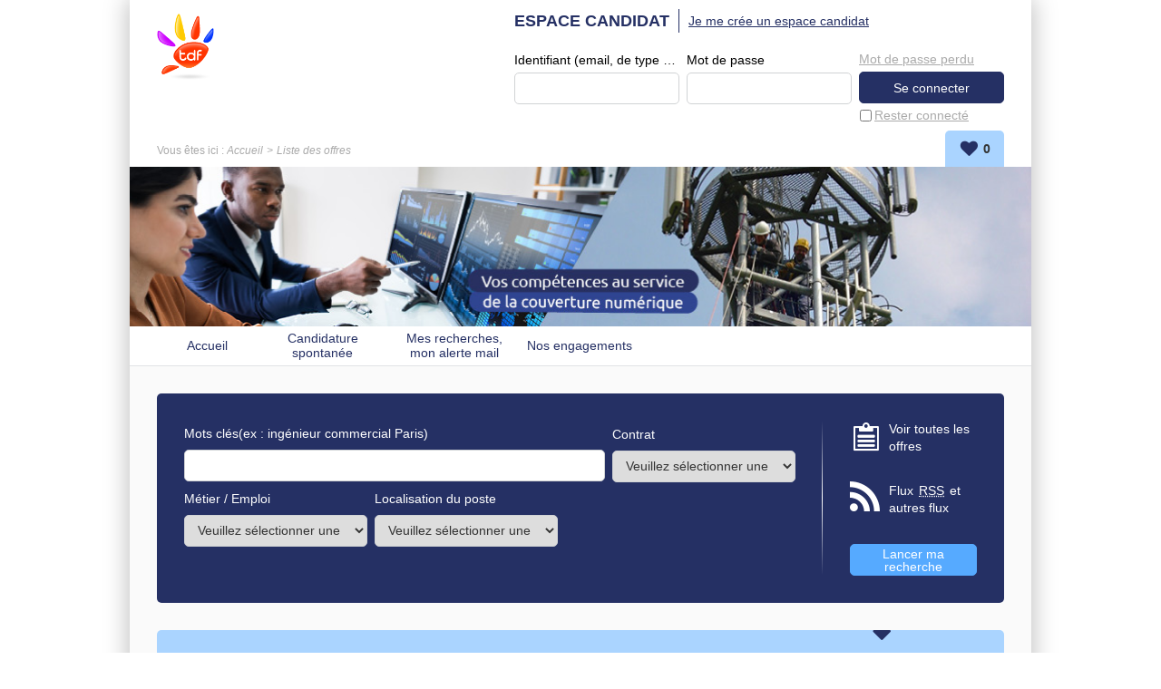

--- FILE ---
content_type: application/javascript
request_url: https://tdf-recrute.tdf.fr/client/dist/tscookies.815b12a28aab6935.js
body_size: 4028
content:
/*! For license information please see tscookies.815b12a28aab6935.js.LICENSE.txt */
(()=>{var t={625(t,e,n){var r=n(1978);function o(){var e,n,i="function"==typeof Symbol?Symbol:{},a=i.iterator||"@@iterator",u=i.toStringTag||"@@toStringTag";function s(t,o,i,a){var u=o&&o.prototype instanceof l?o:l,s=Object.create(u.prototype);return r(s,"_invoke",function(t,r,o){var i,a,u,s=0,l=o||[],p=!1,f={p:0,n:0,v:e,a:d,f:d.bind(e,4),d:function(t,n){return i=t,a=0,u=e,f.n=n,c}};function d(t,r){for(a=t,u=r,n=0;!p&&s&&!o&&n<l.length;n++){var o,i=l[n],d=f.p,y=i[2];t>3?(o=y===r)&&(u=i[(a=i[4])?5:(a=3,3)],i[4]=i[5]=e):i[0]<=d&&((o=t<2&&d<i[1])?(a=0,f.v=r,f.n=i[1]):d<y&&(o=t<3||i[0]>r||r>y)&&(i[4]=t,i[5]=r,f.n=y,a=0))}if(o||t>1)return c;throw p=!0,r}return function(o,l,y){if(s>1)throw TypeError("Generator is already running");for(p&&1===l&&d(l,y),a=l,u=y;(n=a<2?e:u)||!p;){i||(a?a<3?(a>1&&(f.n=-1),d(a,u)):f.n=u:f.v=u);try{if(s=2,i){if(a||(o="next"),n=i[o]){if(!(n=n.call(i,u)))throw TypeError("iterator result is not an object");if(!n.done)return n;u=n.value,a<2&&(a=0)}else 1===a&&(n=i.return)&&n.call(i),a<2&&(u=TypeError("The iterator does not provide a '"+o+"' method"),a=1);i=e}else if((n=(p=f.n<0)?u:t.call(r,f))!==c)break}catch(t){i=e,a=1,u=t}finally{s=1}}return{value:n,done:p}}}(t,i,a),!0),s}var c={};function l(){}function p(){}function f(){}n=Object.getPrototypeOf;var d=[][a]?n(n([][a]())):(r(n={},a,function(){return this}),n),y=f.prototype=l.prototype=Object.create(d);function h(t){return Object.setPrototypeOf?Object.setPrototypeOf(t,f):(t.__proto__=f,r(t,u,"GeneratorFunction")),t.prototype=Object.create(y),t}return p.prototype=f,r(y,"constructor",f),r(f,"constructor",p),p.displayName="GeneratorFunction",r(f,u,"GeneratorFunction"),r(y),r(y,u,"Generator"),r(y,a,function(){return this}),r(y,"toString",function(){return"[object Generator]"}),(t.exports=o=function(){return{w:s,m:h}},t.exports.__esModule=!0,t.exports.default=t.exports)()}t.exports=o,t.exports.__esModule=!0,t.exports.default=t.exports},906(t){function e(n){return t.exports=e="function"==typeof Symbol&&"symbol"==typeof Symbol.iterator?function(t){return typeof t}:function(t){return t&&"function"==typeof Symbol&&t.constructor===Symbol&&t!==Symbol.prototype?"symbol":typeof t},t.exports.__esModule=!0,t.exports.default=t.exports,e(n)}t.exports=e,t.exports.__esModule=!0,t.exports.default=t.exports},1093(t){t.exports=function(t){var e=Object(t),n=[];for(var r in e)n.unshift(r);return function t(){for(;n.length;)if((r=n.pop())in e)return t.value=r,t.done=!1,t;return t.done=!0,t}},t.exports.__esModule=!0,t.exports.default=t.exports},1978(t){function e(n,r,o,i){var a=Object.defineProperty;try{a({},"",{})}catch(n){a=0}t.exports=e=function(t,n,r,o){function i(n,r){e(t,n,function(t){return this._invoke(n,r,t)})}n?a?a(t,n,{value:r,enumerable:!o,configurable:!o,writable:!o}):t[n]=r:(i("next",0),i("throw",1),i("return",2))},t.exports.__esModule=!0,t.exports.default=t.exports,e(n,r,o,i)}t.exports=e,t.exports.__esModule=!0,t.exports.default=t.exports},5927(t,e,n){"use strict";n.r(e),n.d(e,{addConsentChangeListener:()=>m,checkAudienceInsightsConsent:()=>C,checkSocialSharingConsent:()=>j,consentChangeAnalyticsHandler:()=>I,consentChangeHandler:()=>F,consentChangeSocialSharingHandler:()=>P,getCookiesPrivacyPolicyURL:()=>v,getWebAnalyticsScripts:()=>R,hasAudienceInsightsConsent:()=>x,hasSocialSharingConsent:()=>w,loadSocialSharingScript:()=>k,parseStorageConsent:()=>_,run:()=>N,setSocialSharingConsent:()=>O,setUserAudienceInsightsConsent:()=>M,showCookiesPreferences:()=>h,showHideSocialMenu:()=>T});var r=n(9140),o=n.n(r);function i(t,e,n,r,o,i,a){try{var u=t[i](a),s=u.value}catch(t){return void n(t)}u.done?e(s):Promise.resolve(s).then(r,o)}function a(t){return function(){var e=this,n=arguments;return new Promise(function(r,o){var a=t.apply(e,n);function u(t){i(a,r,o,u,s,"next",t)}function s(t){i(a,r,o,u,s,"throw",t)}u(void 0)})}}const u={analytics:"analysedu-rRUYzAtw",socialmedia:"socialmed-aR9xTfRk",audience:"measureco-pWWb79gt"};function s(){return c.apply(this,arguments)}function c(){return(c=a(o().mark(function t(){var e,n;return o().wrap(function(t){for(;;)switch(t.prev=t.next){case 0:return e=new Promise(function(t){window.didomiOnReady=window.didomiOnReady||[],window.didomiOnReady.push(function(e){return t(e)})}),n=new Promise(function(t){setTimeout(function(){t(void 0)},1e4)}),t.abrupt("return",Promise.race([e,n]));case 3:case"end":return t.stop()}},t)}))).apply(this,arguments)}function l(t){return p.apply(this,arguments)}function p(){return(p=a(o().mark(function t(e){var n;return o().wrap(function(t){for(;;)switch(t.prev=t.next){case 0:return t.next=2,s();case 2:return n=t.sent,t.abrupt("return",(null==n?void 0:n.getUserConsentStatusForPurpose(u[e]))||!1);case 4:case"end":return t.stop()}},t)}))).apply(this,arguments)}function f(){return(f=a(o().mark(function t(){var e;return o().wrap(function(t){for(;;)switch(t.prev=t.next){case 0:return t.next=2,s();case 2:null==(e=t.sent)||e.preferences.show();case 4:case"end":return t.stop()}},t)}))).apply(this,arguments)}function d(){return(d=a(o().mark(function t(){var e,n,r;return o().wrap(function(t){for(;;)switch(t.prev=t.next){case 0:return t.next=2,s();case 2:return r=t.sent,t.abrupt("return",null==r||null===(e=r.getConfig())||void 0===e||null===(n=e.app)||void 0===n?void 0:n.privacyPolicyURL);case 4:case"end":return t.stop()}},t)}))).apply(this,arguments)}function y(){return(y=a(o().mark(function t(e){return o().wrap(function(t){for(;;)switch(t.prev=t.next){case 0:return t.next=2,s();case 2:t.sent&&(window.didomiEventListeners=window.didomiEventListeners||[],window.didomiEventListeners.push({event:"consent.changed",listener:e}));case 4:case"end":return t.stop()}},t)}))).apply(this,arguments)}const h=()=>function(){return f.apply(this,arguments)}(),v=()=>function(){return d.apply(this,arguments)}(),w=()=>l("socialmedia"),x=()=>l("audience"),m=t=>function(t){return y.apply(this,arguments)}(t),g="fo_socialsharing_consent",b="audienceinsights_consent";let S="";const _=t=>""!==t,j=async()=>{const t=window.localStorage.getItem(g);let e;e=null===t?await O():_(t),T(e),e&&k()},O=async()=>{const t=await w();return window.localStorage.setItem(g,t?String(t):""),t},T=t=>{const e=document.querySelectorAll("#DivMenuSocial, #NewDivMenuSocial, .socialSelector"),n=t?"block":"none";for(let t=0;t<e.length;t++)e[t].style.display=n},k=()=>{const t=document.createElement("script");t.type="text/javascript",t.src="https://static.addtoany.com/menu/page.js",document.head.appendChild(t)},P=async()=>{const t=""!==window.localStorage.getItem(g),e=await O();t!==e&&(T(e),e?k():window.location.reload())},C=async()=>{const t=window.localStorage.getItem(b);let e;e=null===t?await M():_(t),e&&R()},M=async()=>{const t=await x();return window.localStorage.setItem(b,t?String(t):""),t},I=async()=>{const t=""!==window.localStorage.getItem(b),e=await M();t!==e&&(e?R():window.location.reload())},R=()=>{const t=new Headers;t.append("pragma","no-cache"),t.append("cache-control","no-cache"),t.append("Accept","application/json"),t.append("Content-Type","application/json"),fetch(S,{method:"GET",headers:t}).then(t=>t.json()).then(t=>{if(t)try{$(JSON.parse(t)).appendTo(document.body)}catch(t){console.log("Failed to add analytics script")}})},F=()=>{P(),I()},N=(t,e)=>{S=t,e&&j(),C(),m(F),window.onunload=()=>{window.localStorage.removeItem(g),window.localStorage.removeItem(b)}}},6007(t,e,n){var r=n(625),o=n(9775);t.exports=function(t,e,n,i,a){return new o(r().w(t,e,n,i),a||Promise)},t.exports.__esModule=!0,t.exports.default=t.exports},6121(t,e,n){var r=n(8532),o=n(625),i=n(9037),a=n(6007),u=n(9775),s=n(1093),c=n(6419);function l(){"use strict";var e=o(),n=e.m(l),p=(Object.getPrototypeOf?Object.getPrototypeOf(n):n.__proto__).constructor;function f(t){var e="function"==typeof t&&t.constructor;return!!e&&(e===p||"GeneratorFunction"===(e.displayName||e.name))}var d={throw:1,return:2,break:3,continue:3};function y(t){var e,n;return function(r){e||(e={stop:function(){return n(r.a,2)},catch:function(){return r.v},abrupt:function(t,e){return n(r.a,d[t],e)},delegateYield:function(t,o,i){return e.resultName=o,n(r.d,c(t),i)},finish:function(t){return n(r.f,t)}},n=function(t,n,o){r.p=e.prev,r.n=e.next;try{return t(n,o)}finally{e.next=r.n}}),e.resultName&&(e[e.resultName]=r.v,e.resultName=void 0),e.sent=r.v,e.next=r.n;try{return t.call(this,e)}finally{r.p=e.prev,r.n=e.next}}}return(t.exports=l=function(){return{wrap:function(t,n,r,o){return e.w(y(t),n,r,o&&o.reverse())},isGeneratorFunction:f,mark:e.m,awrap:function(t,e){return new r(t,e)},AsyncIterator:u,async:function(t,e,n,r,o){return(f(e)?a:i)(y(t),e,n,r,o)},keys:s,values:c}},t.exports.__esModule=!0,t.exports.default=t.exports)()}t.exports=l,t.exports.__esModule=!0,t.exports.default=t.exports},6305(t,e,n){"use strict";t.exports=function(){if("object"==typeof globalThis)return globalThis;var t;try{t=this||new Function("return this")()}catch(t){if("object"==typeof window)return window;if("object"==typeof self)return self;if(void 0!==n.g)return n.g}return t}()},6419(t,e,n){var r=n(906).default;t.exports=function(t){if(null!=t){var e=t["function"==typeof Symbol&&Symbol.iterator||"@@iterator"],n=0;if(e)return e.call(t);if("function"==typeof t.next)return t;if(!isNaN(t.length))return{next:function(){return t&&n>=t.length&&(t=void 0),{value:t&&t[n++],done:!t}}}}throw new TypeError(r(t)+" is not iterable")},t.exports.__esModule=!0,t.exports.default=t.exports},8532(t){t.exports=function(t,e){this.v=t,this.k=e},t.exports.__esModule=!0,t.exports.default=t.exports},9037(t,e,n){var r=n(6007);t.exports=function(t,e,n,o,i){var a=r(t,e,n,o,i);return a.next().then(function(t){return t.done?t.value:a.next()})},t.exports.__esModule=!0,t.exports.default=t.exports},9140(t,e,n){var r=n(6121)();t.exports=r;try{regeneratorRuntime=r}catch(t){"object"==typeof globalThis?globalThis.regeneratorRuntime=r:Function("r","regeneratorRuntime = r")(r)}},9761(t,e,n){var r=n(5927),o=n(6305);void 0===o.TsCookies&&(o.TsCookies=r),t.exports=r},9775(t,e,n){var r=n(8532),o=n(1978);t.exports=function t(e,n){function i(t,o,a,u){try{var s=e[t](o),c=s.value;return c instanceof r?n.resolve(c.v).then(function(t){i("next",t,a,u)},function(t){i("throw",t,a,u)}):n.resolve(c).then(function(t){s.value=t,a(s)},function(t){return i("throw",t,a,u)})}catch(t){u(t)}}var a;this.next||(o(t.prototype),o(t.prototype,"function"==typeof Symbol&&Symbol.asyncIterator||"@asyncIterator",function(){return this})),o(this,"_invoke",function(t,e,r){function o(){return new n(function(e,n){i(t,r,e,n)})}return a=a?a.then(o,o):o()},!0)},t.exports.__esModule=!0,t.exports.default=t.exports}},e={};function n(r){var o=e[r];if(void 0!==o)return o.exports;var i=e[r]={exports:{}};return t[r](i,i.exports,n),i.exports}n.n=t=>{var e=t&&t.__esModule?()=>t.default:()=>t;return n.d(e,{a:e}),e},n.d=(t,e)=>{for(var r in e)n.o(e,r)&&!n.o(t,r)&&Object.defineProperty(t,r,{enumerable:!0,get:e[r]})},n.g=function(){if("object"==typeof globalThis)return globalThis;try{return this||new Function("return this")()}catch(t){if("object"==typeof window)return window}}(),n.o=(t,e)=>Object.prototype.hasOwnProperty.call(t,e),n.r=t=>{"undefined"!=typeof Symbol&&Symbol.toStringTag&&Object.defineProperty(t,Symbol.toStringTag,{value:"Module"}),Object.defineProperty(t,"__esModule",{value:!0})},n(9761)})();